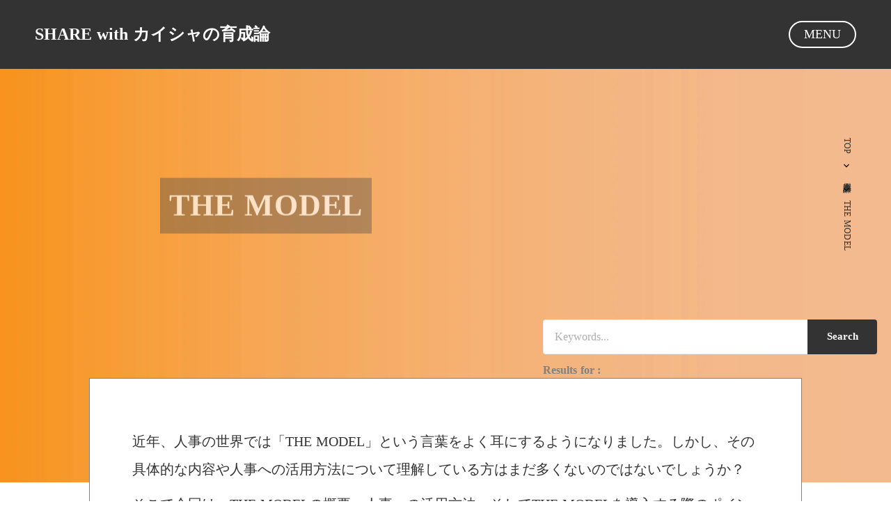

--- FILE ---
content_type: text/html;charset=utf-8
request_url: https://wonderful-growth.com/swk/hr_words/the-model
body_size: 76349
content:
<!DOCTYPE html>
<html lang="ja">
<head><meta charset="utf-8">
<meta name="viewport" content="width=device-width, initial-scale=1">
<title>THE MODEL |ビジネスで使える人事用語辞典 | SWK | 人材育成</title>
<link rel="preconnect" href="https://fonts.gstatic.com" crossorigin>
<meta name="generator" content="Studio.Design">
<meta name="robots" content="all">
<meta property="og:site_name" content="WONDERFUL GROWTH">
<meta property="og:title" content="THE MODEL |ビジネスで使える人事用語辞典 | SWK | 人材育成">
<meta property="og:image" content="https://storage.googleapis.com/production-os-assets/assets/9f53279d-5f16-4ec4-90a4-49d7ad427e6f">
<meta property="og:description" content="近年、人事の世界では「THE MODEL」という言葉をよく耳にするようになりました。しかし、その具体的な内容や人事への活用方法について理解している方はまだ多くないのではないでしょうか？そこで今回は、T... ">
<meta property="og:type" content="website">
<meta name="description" content="近年、人事の世界では「THE MODEL」という言葉をよく耳にするようになりました。しかし、その具体的な内容や人事への活用方法について理解している方はまだ多くないのではないでしょうか？そこで今回は、T... ">
<meta property="twitter:card" content="summary_large_image">
<meta property="twitter:image" content="https://storage.googleapis.com/production-os-assets/assets/9f53279d-5f16-4ec4-90a4-49d7ad427e6f">
<meta name="apple-mobile-web-app-title" content="THE MODEL |ビジネスで使える人事用語辞典 | SWK | 人材育成">
<meta name="format-detection" content="telephone=no,email=no,address=no">
<meta name="chrome" content="nointentdetection">
<meta name="google-site-verification" content="--4YptsWXWAz5CQMmlv3OoaKZXsINoW9z34Nhk34ag4">
<meta property="og:url" content="/swk/hr_words/the-model">
<link rel="icon" type="image/png" href="https://storage.googleapis.com/production-os-assets/assets/6fdc9ef9-46cb-462b-81fb-6c6e151f4d49" data-hid="2c9d455">
<link rel="apple-touch-icon" type="image/png" href="https://storage.googleapis.com/production-os-assets/assets/6fdc9ef9-46cb-462b-81fb-6c6e151f4d49" data-hid="74ef90c">
<script id="ld-json" type="application/ld+json">{
  "@context": "http://schema.org",
  "@type": "Article",
  "headline": "THE MODEL",
  "author": {
    "@type": "Person",
    "name": "STUDIO",
    "url": "https://twitter.com/studio"
  },
  "datePublished": "2024-03-31",
  "image": "",
  "articleSection": ["&nbsp;THE MODELとは？","人事への活用方法","THE MODELを導入する際のポイント","まとめ"],
  "articleBody": "近年、人事の世界では「THE MODEL」という言葉をよく耳にするようになりました。しかし、その具体的な内容や人事への活用方法について理解している方はまだ多くないのではないでしょうか？そこで今回は、THE MODELの概要、人事への活用方法、そしてTHE MODELを導入する際のポイントなどをわかりやすく解説します。&nbsp;THE MODELとは？THE MODELとは、人材マネジメントに関する7つの主要な要素と、それらを相互に関連づけるフレームワークです。もともとは、コンサルティングファームであるマッキンゼー・アンド・カンパニーによって開発されました。このフレームワークは、人材マネジメントを単なる個々の施策の集合ではなく、戦略的なシステムとして捉えることを可能にします。THE MODELの7つの要素は以下のとおりです。Attract（獲得）: 優秀な人材を引きつけるための施策Assess（評価）: 候補者の能力や資質を評価するための方法Develop（育成）: 従業員の能力やスキルを開発するためのプログラムEngage（エンゲージメント）: 従業員のモチベーションやエンゲージメントを高めるための施策Retain（定着）: 優秀な人材を組織に定着させるための施策Deploy（配置）: 従業員の能力やスキルを最大限に活かせるように配置するための方法Measure（測定）: 人材マネジメント施策の効果を測定するための指標人事への活用方法THE MODELは、人事部の様々な業務に活用することができます。具体的には、以下のような活用方法があります。人材戦略の策定: THE MODELの7つの要素を軸に、組織全体の目標達成に必要な人材像を明確化し、人材戦略を策定することができます。採用・育成・評価制度の設計: THE MODELに基づいて、採用・育成・評価制度を設計することで、より効果的な人材マネジメントを実現することができます。個々の従業員のキャリア開発: 従業員の能力やスキル、キャリア目標などを考慮した、個々の従業員に最適なキャリア開発プランを策定することができます。人事課題の解決: THE MODELのフレームワークを活用することで、組織が抱える様々な人事課題を分析し、解決策を導き出すことができます。THE MODELを導入する際のポイントTHE MODELを導入する際には、以下の点に注意する必要があります。組織の状況に合致したTHE MODELを構築する: THE MODELは万能ではありません。組織の規模、業種、文化などを考慮して、組織に合致したTHE MODELを構築する必要があります。経営層のコミットメントを得る: THE MODELは人事部だけでなく、経営層も含めた組織全体のコミットメントがなければ成功しません。従業員へのコミュニケーションを徹底する: THE MODELを導入する際には、従業員に対してその目的や内容を丁寧に説明し、理解を得ることが重要です。継続的に改善していく: THE MODELは静的なものではなく、組織の変化に合わせて継続的に改善していく必要があります。まとめTHE MODELは、人事部門だけでなく、経営層や従業員も含めた組織全体で取り組むべき人材マネジメントのフレームワークです。THE MODELを正しく理解し、活用することで、組織はより効果的に人材を活用し、競争優位性を獲得することができます。今回ご紹介した内容を参考に、ぜひTHE MODELを貴社の状況に合わせて活用してみてください。",
  "url": "/swk/hr_words/the-model",
  "publisher": {
    "@type": "Organization",
    "name": "STUDIO"
  }
}</script>
<script data-hid="21e272a">gtag('event', 'conversion_event_submit_lead_form', {
    // <event_parameters>
  });</script><link rel="modulepreload" as="script" crossorigin href="/_nuxt/entry.6bc2a31e.js"><link rel="preload" as="style" href="/_nuxt/entry.4bab7537.css"><link rel="prefetch" as="image" type="image/svg+xml" href="/_nuxt/close_circle.c7480f3c.svg"><link rel="prefetch" as="image" type="image/svg+xml" href="/_nuxt/round_check.0ebac23f.svg"><link rel="prefetch" as="script" crossorigin href="/_nuxt/LottieRenderer.7dff33f0.js"><link rel="prefetch" as="script" crossorigin href="/_nuxt/error-404.3f1be183.js"><link rel="prefetch" as="script" crossorigin href="/_nuxt/error-500.4ea9075f.js"><link rel="stylesheet" href="/_nuxt/entry.4bab7537.css"><style>.page-enter-active{transition:.6s cubic-bezier(.4,.4,0,1)}.page-leave-active{transition:.3s cubic-bezier(.4,.4,0,1)}.page-enter-from,.page-leave-to{opacity:0}</style><style>:root{--rebranding-loading-bg:#e5e5e5;--rebranding-loading-bar:#222}</style><style>.app[data-v-d12de11f]{align-items:center;flex-direction:column;height:100%;justify-content:center;width:100%}.title[data-v-d12de11f]{font-size:34px;font-weight:300;letter-spacing:2.45px;line-height:30px;margin:30px}</style><style>.DynamicAnnouncer[data-v-cc1e3fda]{height:1px;margin:-1px;overflow:hidden;padding:0;position:absolute;width:1px;clip:rect(0,0,0,0);border-width:0;white-space:nowrap}</style><style>.TitleAnnouncer[data-v-1a8a037a]{height:1px;margin:-1px;overflow:hidden;padding:0;position:absolute;width:1px;clip:rect(0,0,0,0);border-width:0;white-space:nowrap}</style><style>.publish-studio-style[data-v-74fe0335]{transition:.4s cubic-bezier(.4,.4,0,1)}</style><style>.product-font-style[data-v-ed93fc7d]{transition:.4s cubic-bezier(.4,.4,0,1)}</style><style>/*! * Font Awesome Free 6.4.2 by @fontawesome - https://fontawesome.com * License - https://fontawesome.com/license/free (Icons: CC BY 4.0, Fonts: SIL OFL 1.1, Code: MIT License) * Copyright 2023 Fonticons, Inc. */.fa-brands,.fa-solid{-moz-osx-font-smoothing:grayscale;-webkit-font-smoothing:antialiased;--fa-display:inline-flex;align-items:center;display:var(--fa-display,inline-block);font-style:normal;font-variant:normal;justify-content:center;line-height:1;text-rendering:auto}.fa-solid{font-family:Font Awesome\ 6 Free;font-weight:900}.fa-brands{font-family:Font Awesome\ 6 Brands;font-weight:400}:host,:root{--fa-style-family-classic:"Font Awesome 6 Free";--fa-font-solid:normal 900 1em/1 "Font Awesome 6 Free";--fa-style-family-brands:"Font Awesome 6 Brands";--fa-font-brands:normal 400 1em/1 "Font Awesome 6 Brands"}@font-face{font-display:block;font-family:Font Awesome\ 6 Free;font-style:normal;font-weight:900;src:url(https://storage.googleapis.com/production-os-assets/assets/fontawesome/1629704621943/6.4.2/webfonts/fa-solid-900.woff2) format("woff2"),url(https://storage.googleapis.com/production-os-assets/assets/fontawesome/1629704621943/6.4.2/webfonts/fa-solid-900.ttf) format("truetype")}@font-face{font-display:block;font-family:Font Awesome\ 6 Brands;font-style:normal;font-weight:400;src:url(https://storage.googleapis.com/production-os-assets/assets/fontawesome/1629704621943/6.4.2/webfonts/fa-brands-400.woff2) format("woff2"),url(https://storage.googleapis.com/production-os-assets/assets/fontawesome/1629704621943/6.4.2/webfonts/fa-brands-400.ttf) format("truetype")}</style><style>.spinner[data-v-36413753]{animation:loading-spin-36413753 1s linear infinite;height:16px;pointer-events:none;width:16px}.spinner[data-v-36413753]:before{border-bottom:2px solid transparent;border-right:2px solid transparent;border-color:transparent currentcolor currentcolor transparent;border-style:solid;border-width:2px;opacity:.2}.spinner[data-v-36413753]:after,.spinner[data-v-36413753]:before{border-radius:50%;box-sizing:border-box;content:"";height:100%;position:absolute;width:100%}.spinner[data-v-36413753]:after{border-left:2px solid transparent;border-top:2px solid transparent;border-color:currentcolor transparent transparent currentcolor;border-style:solid;border-width:2px;opacity:1}@keyframes loading-spin-36413753{0%{transform:rotate(0deg)}to{transform:rotate(1turn)}}</style><style>@font-face{font-family:grandam;font-style:normal;font-weight:400;src:url(https://storage.googleapis.com/studio-front/fonts/grandam.ttf) format("truetype")}@font-face{font-family:Material Icons;font-style:normal;font-weight:400;src:url(https://storage.googleapis.com/production-os-assets/assets/material-icons/1629704621943/MaterialIcons-Regular.eot);src:local("Material Icons"),local("MaterialIcons-Regular"),url(https://storage.googleapis.com/production-os-assets/assets/material-icons/1629704621943/MaterialIcons-Regular.woff2) format("woff2"),url(https://storage.googleapis.com/production-os-assets/assets/material-icons/1629704621943/MaterialIcons-Regular.woff) format("woff"),url(https://storage.googleapis.com/production-os-assets/assets/material-icons/1629704621943/MaterialIcons-Regular.ttf) format("truetype")}.StudioCanvas{display:flex;height:auto;min-height:100dvh}.StudioCanvas>.sd{min-height:100dvh;overflow:clip}a,abbr,address,article,aside,audio,b,blockquote,body,button,canvas,caption,cite,code,dd,del,details,dfn,div,dl,dt,em,fieldset,figcaption,figure,footer,form,h1,h2,h3,h4,h5,h6,header,hgroup,html,i,iframe,img,input,ins,kbd,label,legend,li,main,mark,menu,nav,object,ol,p,pre,q,samp,section,select,small,span,strong,sub,summary,sup,table,tbody,td,textarea,tfoot,th,thead,time,tr,ul,var,video{border:0;font-family:sans-serif;line-height:1;list-style:none;margin:0;padding:0;text-decoration:none;-webkit-font-smoothing:antialiased;-webkit-backface-visibility:hidden;box-sizing:border-box;color:#333;transition:.3s cubic-bezier(.4,.4,0,1);word-spacing:1px}a:focus:not(:focus-visible),button:focus:not(:focus-visible),summary:focus:not(:focus-visible){outline:none}nav ul{list-style:none}blockquote,q{quotes:none}blockquote:after,blockquote:before,q:after,q:before{content:none}a,button{background:transparent;font-size:100%;margin:0;padding:0;vertical-align:baseline}ins{text-decoration:none}ins,mark{background-color:#ff9;color:#000}mark{font-style:italic;font-weight:700}del{text-decoration:line-through}abbr[title],dfn[title]{border-bottom:1px dotted;cursor:help}table{border-collapse:collapse;border-spacing:0}hr{border:0;border-top:1px solid #ccc;display:block;height:1px;margin:1em 0;padding:0}input,select{vertical-align:middle}textarea{resize:none}.clearfix:after{clear:both;content:"";display:block}[slot=after] button{overflow-anchor:none}</style><style>.sd{flex-wrap:nowrap;max-width:100%;pointer-events:all;z-index:0;-webkit-overflow-scrolling:touch;align-content:center;align-items:center;display:flex;flex:none;flex-direction:column;position:relative}.sd::-webkit-scrollbar{display:none}.sd,.sd.richText *{transition-property:all,--g-angle,--g-color-0,--g-position-0,--g-color-1,--g-position-1,--g-color-2,--g-position-2,--g-color-3,--g-position-3,--g-color-4,--g-position-4,--g-color-5,--g-position-5,--g-color-6,--g-position-6,--g-color-7,--g-position-7,--g-color-8,--g-position-8,--g-color-9,--g-position-9,--g-color-10,--g-position-10,--g-color-11,--g-position-11}input.sd,textarea.sd{align-content:normal}.sd[tabindex]:focus{outline:none}.sd[tabindex]:focus-visible{outline:1px solid;outline-color:Highlight;outline-color:-webkit-focus-ring-color}input[type=email],input[type=tel],input[type=text],select,textarea{-webkit-appearance:none}select{cursor:pointer}.frame{display:block;overflow:hidden}.frame>iframe{height:100%;width:100%}.frame .formrun-embed>iframe:not(:first-child){display:none!important}.image{position:relative}.image:before{background-position:50%;background-size:cover;border-radius:inherit;content:"";height:100%;left:0;pointer-events:none;position:absolute;top:0;transition:inherit;width:100%;z-index:-2}.sd.file{cursor:pointer;flex-direction:row;outline:2px solid transparent;outline-offset:-1px;overflow-wrap:anywhere;word-break:break-word}.sd.file:focus-within{outline-color:Highlight;outline-color:-webkit-focus-ring-color}.file>input[type=file]{opacity:0;pointer-events:none;position:absolute}.sd.text,.sd:where(.icon){align-content:center;align-items:center;display:flex;flex-direction:row;justify-content:center;overflow:visible;overflow-wrap:anywhere;word-break:break-word}.sd:where(.icon.fa){display:inline-flex}.material-icons{align-items:center;display:inline-flex;font-family:Material Icons;font-size:24px;font-style:normal;font-weight:400;justify-content:center;letter-spacing:normal;line-height:1;text-transform:none;white-space:nowrap;word-wrap:normal;direction:ltr;text-rendering:optimizeLegibility;-webkit-font-smoothing:antialiased}.sd:where(.icon.material-symbols){align-items:center;display:flex;font-style:normal;font-variation-settings:"FILL" var(--symbol-fill,0),"wght" var(--symbol-weight,400);justify-content:center;min-height:1em;min-width:1em}.sd.material-symbols-outlined{font-family:Material Symbols Outlined}.sd.material-symbols-rounded{font-family:Material Symbols Rounded}.sd.material-symbols-sharp{font-family:Material Symbols Sharp}.sd.material-symbols-weight-100{--symbol-weight:100}.sd.material-symbols-weight-200{--symbol-weight:200}.sd.material-symbols-weight-300{--symbol-weight:300}.sd.material-symbols-weight-400{--symbol-weight:400}.sd.material-symbols-weight-500{--symbol-weight:500}.sd.material-symbols-weight-600{--symbol-weight:600}.sd.material-symbols-weight-700{--symbol-weight:700}.sd.material-symbols-fill{--symbol-fill:1}a,a.icon,a.text{-webkit-tap-highlight-color:rgba(0,0,0,.15)}.fixed{z-index:2}.sticky{z-index:1}.button{transition:.4s cubic-bezier(.4,.4,0,1)}.button,.link{cursor:pointer}.submitLoading{opacity:.5!important;pointer-events:none!important}.richText{display:block;word-break:break-word}.richText [data-thread],.richText a,.richText blockquote,.richText em,.richText h1,.richText h2,.richText h3,.richText h4,.richText li,.richText ol,.richText p,.richText p>code,.richText pre,.richText pre>code,.richText s,.richText strong,.richText table tbody,.richText table tbody tr,.richText table tbody tr>td,.richText table tbody tr>th,.richText u,.richText ul{backface-visibility:visible;color:inherit;font-family:inherit;font-size:inherit;font-style:inherit;font-weight:inherit;letter-spacing:inherit;line-height:inherit;text-align:inherit}.richText p{display:block;margin:10px 0}.richText>p{min-height:1em}.richText img,.richText video{height:auto;max-width:100%;vertical-align:bottom}.richText h1{display:block;font-size:3em;font-weight:700;margin:20px 0}.richText h2{font-size:2em}.richText h2,.richText h3{display:block;font-weight:700;margin:10px 0}.richText h3{font-size:1em}.richText h4,.richText h5{font-weight:600}.richText h4,.richText h5,.richText h6{display:block;font-size:1em;margin:10px 0}.richText h6{font-weight:500}.richText [data-type=table]{overflow-x:auto}.richText [data-type=table] p{white-space:pre-line;word-break:break-all}.richText table{border:1px solid #f2f2f2;border-collapse:collapse;border-spacing:unset;color:#1a1a1a;font-size:14px;line-height:1.4;margin:10px 0;table-layout:auto}.richText table tr th{background:hsla(0,0%,96%,.5)}.richText table tr td,.richText table tr th{border:1px solid #f2f2f2;max-width:240px;min-width:100px;padding:12px}.richText table tr td p,.richText table tr th p{margin:0}.richText blockquote{border-left:3px solid rgba(0,0,0,.15);font-style:italic;margin:10px 0;padding:10px 15px}.richText [data-type=embed_code]{margin:20px 0;position:relative}.richText [data-type=embed_code]>.height-adjuster>.wrapper{position:relative}.richText [data-type=embed_code]>.height-adjuster>.wrapper[style*=padding-top] iframe{height:100%;left:0;position:absolute;top:0;width:100%}.richText [data-type=embed_code][data-embed-sandbox=true]{display:block;overflow:hidden}.richText [data-type=embed_code][data-embed-code-type=instagram]>.height-adjuster>.wrapper[style*=padding-top]{padding-top:100%}.richText [data-type=embed_code][data-embed-code-type=instagram]>.height-adjuster>.wrapper[style*=padding-top] blockquote{height:100%;left:0;overflow:hidden;position:absolute;top:0;width:100%}.richText [data-type=embed_code][data-embed-code-type=codepen]>.height-adjuster>.wrapper{padding-top:50%}.richText [data-type=embed_code][data-embed-code-type=codepen]>.height-adjuster>.wrapper iframe{height:100%;left:0;position:absolute;top:0;width:100%}.richText [data-type=embed_code][data-embed-code-type=slideshare]>.height-adjuster>.wrapper{padding-top:56.25%}.richText [data-type=embed_code][data-embed-code-type=slideshare]>.height-adjuster>.wrapper iframe{height:100%;left:0;position:absolute;top:0;width:100%}.richText [data-type=embed_code][data-embed-code-type=speakerdeck]>.height-adjuster>.wrapper{padding-top:56.25%}.richText [data-type=embed_code][data-embed-code-type=speakerdeck]>.height-adjuster>.wrapper iframe{height:100%;left:0;position:absolute;top:0;width:100%}.richText [data-type=embed_code][data-embed-code-type=snapwidget]>.height-adjuster>.wrapper{padding-top:30%}.richText [data-type=embed_code][data-embed-code-type=snapwidget]>.height-adjuster>.wrapper iframe{height:100%;left:0;position:absolute;top:0;width:100%}.richText [data-type=embed_code][data-embed-code-type=firework]>.height-adjuster>.wrapper fw-embed-feed{-webkit-user-select:none;-moz-user-select:none;user-select:none}.richText [data-type=embed_code_empty]{display:none}.richText ul{margin:0 0 0 20px}.richText ul li{list-style:disc;margin:10px 0}.richText ul li p{margin:0}.richText ol{margin:0 0 0 20px}.richText ol li{list-style:decimal;margin:10px 0}.richText ol li p{margin:0}.richText hr{border-top:1px solid #ccc;margin:10px 0}.richText p>code{background:#eee;border:1px solid rgba(0,0,0,.1);border-radius:6px;display:inline;margin:2px;padding:0 5px}.richText pre{background:#eee;border-radius:6px;font-family:Menlo,Monaco,Courier New,monospace;margin:20px 0;padding:25px 35px;white-space:pre-wrap}.richText pre code{border:none;padding:0}.richText strong{color:inherit;display:inline;font-family:inherit;font-weight:900}.richText em{font-style:italic}.richText a,.richText u{text-decoration:underline}.richText a{color:#007cff;display:inline}.richText s{text-decoration:line-through}.richText [data-type=table_of_contents]{background-color:#f5f5f5;border-radius:2px;color:#616161;font-size:16px;list-style:none;margin:0;padding:24px 24px 8px;text-decoration:underline}.richText [data-type=table_of_contents] .toc_list{margin:0}.richText [data-type=table_of_contents] .toc_item{color:currentColor;font-size:inherit!important;font-weight:inherit;list-style:none}.richText [data-type=table_of_contents] .toc_item>a{border:none;color:currentColor;font-size:inherit!important;font-weight:inherit;text-decoration:none}.richText [data-type=table_of_contents] .toc_item>a:hover{opacity:.7}.richText [data-type=table_of_contents] .toc_item--1{margin:0 0 16px}.richText [data-type=table_of_contents] .toc_item--2{margin:0 0 16px;padding-left:2rem}.richText [data-type=table_of_contents] .toc_item--3{margin:0 0 16px;padding-left:4rem}.sd.section{align-content:center!important;align-items:center!important;flex-direction:column!important;flex-wrap:nowrap!important;height:auto!important;max-width:100%!important;padding:0!important;width:100%!important}.sd.section-inner{position:static!important}@property --g-angle{syntax:"<angle>";inherits:false;initial-value:180deg}@property --g-color-0{syntax:"<color>";inherits:false;initial-value:transparent}@property --g-position-0{syntax:"<percentage>";inherits:false;initial-value:.01%}@property --g-color-1{syntax:"<color>";inherits:false;initial-value:transparent}@property --g-position-1{syntax:"<percentage>";inherits:false;initial-value:100%}@property --g-color-2{syntax:"<color>";inherits:false;initial-value:transparent}@property --g-position-2{syntax:"<percentage>";inherits:false;initial-value:100%}@property --g-color-3{syntax:"<color>";inherits:false;initial-value:transparent}@property --g-position-3{syntax:"<percentage>";inherits:false;initial-value:100%}@property --g-color-4{syntax:"<color>";inherits:false;initial-value:transparent}@property --g-position-4{syntax:"<percentage>";inherits:false;initial-value:100%}@property --g-color-5{syntax:"<color>";inherits:false;initial-value:transparent}@property --g-position-5{syntax:"<percentage>";inherits:false;initial-value:100%}@property --g-color-6{syntax:"<color>";inherits:false;initial-value:transparent}@property --g-position-6{syntax:"<percentage>";inherits:false;initial-value:100%}@property --g-color-7{syntax:"<color>";inherits:false;initial-value:transparent}@property --g-position-7{syntax:"<percentage>";inherits:false;initial-value:100%}@property --g-color-8{syntax:"<color>";inherits:false;initial-value:transparent}@property --g-position-8{syntax:"<percentage>";inherits:false;initial-value:100%}@property --g-color-9{syntax:"<color>";inherits:false;initial-value:transparent}@property --g-position-9{syntax:"<percentage>";inherits:false;initial-value:100%}@property --g-color-10{syntax:"<color>";inherits:false;initial-value:transparent}@property --g-position-10{syntax:"<percentage>";inherits:false;initial-value:100%}@property --g-color-11{syntax:"<color>";inherits:false;initial-value:transparent}@property --g-position-11{syntax:"<percentage>";inherits:false;initial-value:100%}</style><style>.snackbar[data-v-e23c1c77]{align-items:center;background:#fff;border:1px solid #ededed;border-radius:6px;box-shadow:0 16px 48px -8px rgba(0,0,0,.08),0 10px 25px -5px rgba(0,0,0,.11);display:flex;flex-direction:row;gap:8px;justify-content:space-between;left:50%;max-width:90vw;padding:16px 20px;position:fixed;top:32px;transform:translateX(-50%);-webkit-user-select:none;-moz-user-select:none;user-select:none;width:480px;z-index:9999}.snackbar.v-enter-active[data-v-e23c1c77],.snackbar.v-leave-active[data-v-e23c1c77]{transition:.4s cubic-bezier(.4,.4,0,1)}.snackbar.v-enter-from[data-v-e23c1c77],.snackbar.v-leave-to[data-v-e23c1c77]{opacity:0;transform:translate(-50%,-10px)}.snackbar .convey[data-v-e23c1c77]{align-items:center;display:flex;flex-direction:row;gap:8px;padding:0}.snackbar .convey .icon[data-v-e23c1c77]{background-position:50%;background-repeat:no-repeat;flex-shrink:0;height:24px;width:24px}.snackbar .convey .message[data-v-e23c1c77]{font-size:14px;font-style:normal;font-weight:400;line-height:20px;white-space:pre-line}.snackbar .convey.error .icon[data-v-e23c1c77]{background-image:url(/_nuxt/close_circle.c7480f3c.svg)}.snackbar .convey.error .message[data-v-e23c1c77]{color:#f84f65}.snackbar .convey.success .icon[data-v-e23c1c77]{background-image:url(/_nuxt/round_check.0ebac23f.svg)}.snackbar .convey.success .message[data-v-e23c1c77]{color:#111}.snackbar .button[data-v-e23c1c77]{align-items:center;border-radius:40px;color:#4b9cfb;display:flex;flex-shrink:0;font-family:Inter;font-size:12px;font-style:normal;font-weight:700;justify-content:center;line-height:16px;padding:4px 8px}.snackbar .button[data-v-e23c1c77]:hover{background:#f5f5f5}</style><style>a[data-v-757b86f2]{align-items:center;border-radius:4px;bottom:20px;height:20px;justify-content:center;left:20px;perspective:300px;position:fixed;transition:0s linear;width:84px;z-index:2000}@media (hover:hover){a[data-v-757b86f2]{transition:.4s cubic-bezier(.4,.4,0,1);will-change:width,height}a[data-v-757b86f2]:hover{height:32px;width:200px}}[data-v-757b86f2] .custom-fill path{fill:var(--03ccd9fe)}.fade-enter-active[data-v-757b86f2],.fade-leave-active[data-v-757b86f2]{position:absolute;transform:translateZ(0);transition:opacity .3s cubic-bezier(.4,.4,0,1);will-change:opacity,transform}.fade-enter-from[data-v-757b86f2],.fade-leave-to[data-v-757b86f2]{opacity:0}</style><style>.design-canvas__modal{height:100%;pointer-events:none;position:fixed;transition:none;width:100%;z-index:2}.design-canvas__modal:focus{outline:none}.design-canvas__modal.v-enter-active .studio-canvas,.design-canvas__modal.v-leave-active,.design-canvas__modal.v-leave-active .studio-canvas{transition:.4s cubic-bezier(.4,.4,0,1)}.design-canvas__modal.v-enter-active .studio-canvas *,.design-canvas__modal.v-leave-active .studio-canvas *{transition:none!important}.design-canvas__modal.isNone{transition:none}.design-canvas__modal .design-canvas__modal__base{height:100%;left:0;pointer-events:auto;position:fixed;top:0;transition:.4s cubic-bezier(.4,.4,0,1);width:100%;z-index:-1}.design-canvas__modal .studio-canvas{height:100%;pointer-events:none}.design-canvas__modal .studio-canvas>*{background:none!important;pointer-events:none}</style></head>
<body ><div id="__nuxt"><div><span></span><span></span><!----></div></div><script type="application/json" id="__NUXT_DATA__" data-ssr="true">[["Reactive",1],{"data":2,"state":58,"_errors":59,"serverRendered":61,"path":62,"pinia":63},{"dynamicDataswk/hr_words/the-model":3},{"BMOcBQUE":4,"kpID1hvV":23,"title":40,"body":41,"slug":42,"_meta":43,"_filter":54,"id":57},{"Vr3Inn3P":5,"title":6,"slug":7,"_meta":8,"_filter":21,"id":22},"https://storage.googleapis.com/studio-cms-assets/projects/91aPw088ql/s-1920x1920_v-frms_webp_8c0645f3-7938-444a-bcab-83e842f91154.jpg","オレンジ#F7931E","F7931E",{"project":9,"publishedAt":11,"createdAt":12,"order":13,"publishType":14,"schema":15,"uid":19,"updatedAt":20},{"id":10},"ygqITb1IUdVpg0tX9FEx",["Date","2024-05-09T23:37:23.000Z"],["Date","2024-05-09T23:36:28.000Z"],-10,"change",{"id":16,"key":17,"postType":18},"0ghrmD1k0rsfMP3CefP0","O6_bXJhf","blank","tdUvVwRI",["Date","2024-07-16T02:49:47.000Z"],[],"WSjHpseQVoZTyG6b2RAD",{"title":24,"slug":25,"_meta":26,"_filter":38,"id":39},"T","xNtO2GsQ",{"project":27,"publishedAt":28,"createdAt":29,"order":30,"publishType":31,"schema":32,"uid":36,"updatedAt":37},{"id":10},["Date","2024-07-23T02:38:06.000Z"],["Date","2024-07-22T13:45:40.000Z"],-29,"draft",{"id":33,"key":34,"postType":35},"2RI5KEqiM20k4bs37hlU","S9b12Okk","category","0MjdYfoD",["Date","2024-07-22T13:45:40.000Z"],[],"OspyRp1PlwJdqgxV4wJ8","THE MODEL","\u003Cp data-uid=\"S9dqi_mZ\" data-time=\"1718621677282\">近年、人事の世界では「THE MODEL」という言葉をよく耳にするようになりました。しかし、その具体的な内容や人事への活用方法について理解している方はまだ多くないのではないでしょうか？\u003C/p>\u003Cp data-uid=\"WDJP07vg\" data-time=\"1718621701195\">そこで今回は、THE MODELの概要、人事への活用方法、そしてTHE MODELを導入する際のポイントなどをわかりやすく解説します。\u003C/p>\u003Ch1 data-uid=\"b2Qqch8n\" data-time=\"1718621706829\" id=\"index_b2Qqch8n\">&nbsp;THE MODELとは？\u003C/h1>\u003Cp data-uid=\"1njaDlWT\" data-time=\"1718621677283\">THE MODELとは、人材マネジメントに関する7つの主要な要素と、それらを相互に関連づけるフレームワークです。もともとは、コンサルティングファームであるマッキンゼー・アンド・カンパニーによって開発されました。\u003C/p>\u003Cp data-uid=\"jiaMjrBs\" data-time=\"1718621677283\">このフレームワークは、人材マネジメントを単なる個々の施策の集合ではなく、戦略的なシステムとして捉えることを可能にします。\u003C/p>\u003Cp data-uid=\"xgXHUPtT\" data-time=\"1718621677283\">\u003Cstrong>THE MODELの7つの要素は以下のとおりです。\u003C/strong>\u003C/p>\u003Col data-uid=\"ac49bz2O\" data-time=\"1718621677283\">\u003Cli data-uid=\"SwYu6Xr5\" data-time=\"1718621677283\">\u003Cp data-uid=\"14wjbcIe\" data-time=\"1718621677283\">\u003Cstrong>Attract（獲得）:\u003C/strong> 優秀な人材を引きつけるための施策\u003C/p>\u003C/li>\u003Cli data-uid=\"Wr19yFOB\" data-time=\"1718621677283\">\u003Cp data-uid=\"LIUAAPas\" data-time=\"1718621677283\">\u003Cstrong>Assess（評価）:\u003C/strong> 候補者の能力や資質を評価するための方法\u003C/p>\u003C/li>\u003Cli data-uid=\"oRbK9BKH\" data-time=\"1718621677283\">\u003Cp data-uid=\"vGs7C7Pf\" data-time=\"1718621677283\">\u003Cstrong>Develop（育成）:\u003C/strong> 従業員の能力やスキルを開発するためのプログラム\u003C/p>\u003C/li>\u003Cli data-uid=\"ehblZwEF\" data-time=\"1718621677283\">\u003Cp data-uid=\"_6AjDImj\" data-time=\"1718621677283\">\u003Cstrong>Engage（エンゲージメント）:\u003C/strong> 従業員のモチベーションやエンゲージメントを高めるための施策\u003C/p>\u003C/li>\u003Cli data-uid=\"5mHOf5qw\" data-time=\"1718621677283\">\u003Cp data-uid=\"bzU3QpbU\" data-time=\"1718621677283\">\u003Cstrong>Retain（定着）:\u003C/strong> 優秀な人材を組織に定着させるための施策\u003C/p>\u003C/li>\u003Cli data-uid=\"visV5wlp\" data-time=\"1718621677283\">\u003Cp data-uid=\"hYfFQqbJ\" data-time=\"1718621677283\">\u003Cstrong>Deploy（配置）:\u003C/strong> 従業員の能力やスキルを最大限に活かせるように配置するための方法\u003C/p>\u003C/li>\u003Cli data-uid=\"H0nRHyee\" data-time=\"1718621677283\">\u003Cp data-uid=\"Ws1zAaVx\" data-time=\"1718621677283\">\u003Cstrong>Measure（測定）:\u003C/strong> 人材マネジメント施策の効果を測定するための指標\u003C/p>\u003C/li>\u003C/ol>\u003Ch1 data-uid=\"XOsS1upu\" data-time=\"1718621721741\" id=\"index_XOsS1upu\">人事への活用方法\u003C/h1>\u003Cp data-uid=\"emEWdaRU\" data-time=\"1718621677283\">THE MODELは、人事部の様々な業務に活用することができます。具体的には、以下のような活用方法があります。\u003C/p>\u003Cul data-uid=\"SqBxRNq9\" data-time=\"1718621743379\">\u003Cli data-uid=\"WaQK5D6b\" data-time=\"1718621677283\">\u003Cp data-uid=\"YLLQsoJZ\" data-time=\"1718621677283\">\u003Cstrong>人材戦略の策定:\u003C/strong> THE MODELの7つの要素を軸に、組織全体の目標達成に必要な人材像を明確化し、人材戦略を策定することができます。\u003C/p>\u003C/li>\u003Cli data-uid=\"zJo8LCcK\" data-time=\"1718621743380\">\u003Cp data-uid=\"BCUF5XB9\" data-time=\"1718621743380\">\u003Cstrong>採用・育成・評価制度の設計:\u003C/strong> THE MODELに基づいて、採用・育成・評価制度を設計することで、より効果的な人材マネジメントを実現することができます。\u003C/p>\u003C/li>\u003Cli data-uid=\"xEbC7Dky\" data-time=\"1718621677283\">\u003Cp data-uid=\"GTKl7aTV\" data-time=\"1718621677283\">\u003Cstrong>個々の従業員のキャリア開発:\u003C/strong> 従業員の能力やスキル、キャリア目標などを考慮した、個々の従業員に最適なキャリア開発プランを策定することができます。\u003C/p>\u003C/li>\u003Cli data-uid=\"obt6ehsT\" data-time=\"1718621740423\">\u003Cp data-uid=\"T1FMwYvb\" data-time=\"1718621740423\">\u003Cstrong>人事課題の解決:\u003C/strong> THE MODELのフレームワークを活用することで、組織が抱える様々な人事課題を分析し、解決策を導き出すことができます。\u003C/p>\u003C/li>\u003C/ul>\u003Ch1 data-uid=\"D3UfbgQi\" data-time=\"1718621727013\" id=\"index_D3UfbgQi\">THE MODELを導入する際のポイント\u003C/h1>\u003Cp data-uid=\"4jSLclzN\" data-time=\"1718621677284\">THE MODELを導入する際には、以下の点に注意する必要があります。\u003C/p>\u003Cul data-uid=\"n1Tdwnsk\" data-time=\"1718621677284\">\u003Cli data-uid=\"BwVPTVbf\" data-time=\"1718621677284\">\u003Cp data-uid=\"cHv8MbUM\" data-time=\"1718621677284\">\u003Cstrong>組織の状況に合致したTHE MODELを構築する:\u003C/strong> THE MODELは万能ではありません。組織の規模、業種、文化などを考慮して、組織に合致したTHE MODELを構築する必要があります。\u003C/p>\u003C/li>\u003Cli data-uid=\"W6In8JpV\" data-time=\"1718621677284\">\u003Cp data-uid=\"kQQTwQE_\" data-time=\"1718621677284\">\u003Cstrong>経営層のコミットメントを得る:\u003C/strong> THE MODELは人事部だけでなく、経営層も含めた組織全体のコミットメントがなければ成功しません。\u003C/p>\u003C/li>\u003Cli data-uid=\"WPDzUkzA\" data-time=\"1718621677284\">\u003Cp data-uid=\"O0iw2wqv\" data-time=\"1718621677284\">\u003Cstrong>従業員へのコミュニケーションを徹底する:\u003C/strong> THE MODELを導入する際には、従業員に対してその目的や内容を丁寧に説明し、理解を得ることが重要です。\u003C/p>\u003C/li>\u003Cli data-uid=\"sgaEhc4y\" data-time=\"1718621677284\">\u003Cp data-uid=\"2DXfSjMM\" data-time=\"1718621677284\">\u003Cstrong>継続的に改善していく:\u003C/strong> THE MODELは静的なものではなく、組織の変化に合わせて継続的に改善していく必要があります。\u003C/p>\u003C/li>\u003C/ul>\u003Ch1 data-uid=\"XBw5CxF7\" data-time=\"1718621731543\" id=\"index_XBw5CxF7\">まとめ\u003C/h1>\u003Cp data-uid=\"jaiAEHE9\" data-time=\"1718621735012\">THE MODELは、人事部門だけでなく、経営層や従業員も含めた組織全体で取り組むべき人材マネジメントのフレームワークです。\u003C/p>\u003Cp data-uid=\"t3rH5AFI\" data-time=\"1718621677284\">THE MODELを正しく理解し、活用することで、組織はより効果的に人材を活用し、競争優位性を獲得することができます。\u003C/p>\u003Cp data-uid=\"7WHr9Fkf\" data-time=\"1718621677284\">今回ご紹介した内容を参考に、ぜひTHE MODELを貴社の状況に合わせて活用してみてください。\u003C/p>","the-model",{"project":44,"publishedAt":45,"createdAt":46,"order":47,"publishType":14,"schema":48,"uid":52,"updatedAt":53},{"id":10},["Date","2024-03-31T01:00:00.000Z"],["Date","2024-06-17T10:54:39.000Z"],-1,{"id":49,"key":50,"postType":51},"chRQR6RFHtjlI3dvo47y","pswN4006","post","oxdlwySF",["Date","2024-07-22T13:56:01.000Z"],[55,56],"BMOcBQUE:tdUvVwRI","kpID1hvV:0MjdYfoD","AO9EDmWkQXt29FSKFDxk",{},{"dynamicDataswk/hr_words/the-model":60},null,true,"/swk/hr_words/the-model",{"cmsContentStore":64,"indexStore":67,"projectStore":70,"productStore":96,"pageHeadStore":693},{"listContentsMap":65,"contentMap":66},["Map"],["Map"],{"routeType":68,"host":69},"publish","wonderful-growth.com",{"project":71},{"id":72,"name":73,"type":74,"customDomain":75,"iconImage":75,"coverImage":76,"displayBadge":77,"integrations":78,"snapshot_path":94,"snapshot_id":95,"recaptchaSiteKey":-1},"91aPw088ql","WONDERFUL GROWTH","web","","https://storage.googleapis.com/production-os-assets/assets/e4947df7-10fb-45c7-b89b-7996073f6da7",false,[79,82,85,88,91],{"integration_name":80,"code":81},"custom-code","true",{"integration_name":83,"code":84},"google-analytics","G-HSS54KKV56",{"integration_name":86,"code":87},"google-tag-manager","GTM-TVKS9CD",{"integration_name":89,"code":90},"search-console","--4YptsWXWAz5CQMmlv3OoaKZXsINoW9z34Nhk34ag4",{"integration_name":92,"code":93},"typesquare","unused","https://storage.googleapis.com/studio-publish/projects/91aPw088ql/xqgEkrZVW1/","xqgEkrZVW1",{"product":97,"isLoaded":61,"selectedModalIds":690,"redirectPage":60,"isInitializedRSS":77,"pageViewMap":691,"symbolViewMap":692},{"breakPoints":98,"colors":111,"fonts":112,"head":201,"info":217,"pages":224,"resources":589,"symbols":597,"style":603,"styleVars":605,"enablePassword":77,"classes":675,"publishedUid":689},[99,102,105,108],{"maxWidth":100,"name":101},540,"mobile",{"maxWidth":103,"name":104},840,"tablet",{"maxWidth":106,"name":107},320,"mini",{"maxWidth":109,"name":110},1140,"small",[],[113,134,138,147,152,154,159,163,167,174,176,181,185,189,193,197],{"family":114,"subsets":115,"variants":123,"vendor":133},"Roboto Slab",[116,117,118,119,120,121,122],"cyrillic","cyrillic-ext","greek","greek-ext","latin","latin-ext","vietnamese",[124,125,126,127,128,129,130,131,132],"100","200","300","regular","500","600","700","800","900","google",{"family":135,"subsets":136,"variants":137,"vendor":133},"Oswald",[116,117,120,121,122],[125,126,127,128,129,130],{"family":139,"subsets":140,"variants":141,"vendor":133},"Lato",[120,121],[124,142,126,143,127,144,130,145,132,146],"100italic","300italic","italic","700italic","900italic",{"family":148,"subsets":149,"variants":150,"vendor":133},"Roboto",[116,117,118,119,120,121,122],[124,142,126,143,127,144,128,151,130,145,132,146],"500italic",{"family":153,"vendor":92},"見出ゴMB1",{"family":155,"subsets":156,"variants":158,"vendor":133},"Noto Sans JP",[157,120],"japanese",[124,126,127,128,130,132],{"family":160,"subsets":161,"variants":162,"vendor":133},"Shippori Antique B1",[157,120,121],[127],{"family":164,"subsets":165,"variants":166,"vendor":133},"Shippori Mincho B1",[157,120,121],[127,128,129,130,131],{"family":168,"subsets":169,"variants":170,"vendor":133},"Karla",[120,121],[125,126,127,128,129,130,131,171,143,144,151,172,145,173],"200italic","600italic","800italic",{"family":175,"vendor":92},"中ゴシックBBB JIS2004",{"family":177,"subsets":178,"variants":180,"vendor":133},"M PLUS Rounded 1c",[116,117,118,119,179,157,120,121,122],"hebrew",[124,126,127,128,130,131,132],{"family":182,"subsets":183,"variants":184,"vendor":133},"Dela Gothic One",[116,118,157,120,121,122],[127],{"family":186,"subsets":187,"variants":188,"vendor":133},"Darumadrop One",[157,120,121],[127],{"family":190,"subsets":191,"variants":192,"vendor":133},"Reggae One",[116,157,120,121],[127],{"family":194,"subsets":195,"variants":196,"vendor":133},"Potta One",[157,120,121,122],[127],{"family":198,"subsets":199,"variants":200,"vendor":133},"Train One",[116,157,120,121],[127],{"customCode":202,"favicon":212,"lang":213,"meta":214,"title":73},{"headEnd":203},[204],{"memo":205,"src":206,"tags":207,"uuid":211},"Googletracking","\u003C!-- Google tag (gtag.js) event -->\n\u003Cscript>\n  gtag('event', 'conversion_event_submit_lead_form', {\n    // \u003Cevent_parameters>\n  });\n\u003C/script>\n",[208],{"children":209,"tagName":210},"gtag('event', 'conversion_event_submit_lead_form', {\n    // \u003Cevent_parameters>\n  });","script","2d226f02-4d98-40be-a2de-f97b3c5d510a","https://storage.googleapis.com/production-os-assets/assets/550fd094-e4f3-4d96-ada0-ddc5282c1af1","ja",{"description":215,"og:image":216},"企業の組織成長の秘訣は\"人\"にある！様々な企業での従業員育成制度やその成果を赤裸々にインタビューでお応えしていただいています。他では見れない貴重な組織育成メディアです。","https://storage.googleapis.com/production-os-assets/assets/b6a2253b-079b-4672-8c58-4285c4d8c1dc",{"baseWidth":218,"created_at":219,"screen":220,"type":74,"updated_at":222,"version":223},1280,1518591100346,{"baseWidth":218,"height":221,"isAutoHeight":77,"width":218,"workingState":77},600,1518792996878,"4.1.9",[225,238,252,260,268,275,282,289,296,303,310,317,324,337,348,359,371,379,391,398,404,417,428,438,448,459,472,481,491,507,517,525,534,539,543,556,568,579],{"head":226,"id":232,"type":233,"uuid":234,"symbolIds":235},{"favicon":227,"lang":213,"ldJson":228,"meta":229,"title":73},"https://storage.googleapis.com/production-os-assets/assets/33c324fd-5f8c-49db-bd09-afd4f15e4038","{\n  \"@context\": \"http://schema.org\",\n  \"@type\": \"Article\",\n  \"headline\": \"WONDERFUL GROWTH\",\n  \"author\": {\n    \"@type\": \"Person\",\n    \"name\": \"STUDIO\",\n    \"url\": \"https://twitter.com/studio\"\n  },\n  \"datePublished\": \"2024-01-29\",\n  \"image\": \"https://storage.googleapis.com/production-os-assets/assets/ef175b7c-995d-4126-82ec-272961c3a7ad\",\n  \"articleSection\": [\"headline-1\", \"headline-2\"],\n  \"articleBody\": \"脳科学×心理学×行動経済学×学習学×哲学を用いて企業と人の成長を加速させるエデュケーションカンパニー。人材開発/人材育成/外部研修などを提供しています。\",\n  \"url\": \"{{$url}}\",\n  \"publisher\": {\n    \"@type\": \"Organization\",\n    \"name\": \"STUDIO\"\n  }\n}",{"description":230,"og:image":231},"WONDERFUL GROWTHは人材育成を支援するメディア・サービスです。","https://storage.googleapis.com/production-os-assets/assets/ef175b7c-995d-4126-82ec-272961c3a7ad","/","page","ff5beddb-e605-4ae6-bda0-92a4bc98dd56",[236,237],"6f428052-c197-4a22-a1fb-19702ef7b04a","9d8f33ec-fff0-4d2a-adc1-5f1565c4ae70",{"head":239,"id":246,"type":233,"uuid":247,"symbolIds":248},{"favicon":240,"lang":213,"ldJson":241,"meta":242,"title":245},"https://storage.googleapis.com/production-os-assets/assets/36f819b7-d73a-4b8f-b634-336c0d6516bb","{\n  \"@context\": \"http://schema.org\",\n  \"@type\": \"Article\",\n  \"headline\": \"Share With カイシャの育成論 | SWK | 人材育成\",\n  \"author\": {\n    \"@type\": \"Person\",\n    \"name\": \"STUDIO\",\n    \"url\": \"https://twitter.com/studio\"\n  },\n  \"datePublished\": \"2024-02-02\",\n  \"image\": \"https://storage.googleapis.com/production-os-assets/assets/4f2b5b7a-e720-41fb-b6e8-2be13901ae86\",\n  \"articleSection\": [\"headline-1\", \"headline-2\"],\n  \"articleBody\": \"『SHARE with カイシャの育成論』は、各企業様がどの様に、社員の育成と企業の未来を考えているのか。経営者のみなさんの内にある「人」に対しての熱い考え方を覗けてしまうメディアです。ここでは様々な業界の企業様が取り組む、人材育成にまつわるインタビューを掲載しています。# SWK\",\n  \"url\": \"{{$url}}\",\n  \"publisher\": {\n    \"@type\": \"Organization\",\n    \"name\": \"STUDIO\"\n  }\n}",{"description":243,"og:image":244},"『SHARE with カイシャの育成論』は、各企業様がどの様に、社員の育成と企業の未来を考えているのか。経営者のみなさんの内にある「人」に対しての熱い考え方を覗けてしまうメディアです。ここでは様々な業界の企業様が取り組む、人材育成にまつわるインタビューを掲載しています。# SWK","https://storage.googleapis.com/production-os-assets/assets/4f2b5b7a-e720-41fb-b6e8-2be13901ae86","Share With カイシャの育成論 | SWK | 人材育成","swk","bfe0613d-35ec-4f4c-b7e0-64896904382e",[249,250,251],"6e9a9ebf-305d-4bbd-96b3-1b2e27f8b335","5121058d-1060-4a7d-8da6-41860429dce9","1e397e72-956f-49a2-a91b-3d9dbca372f9",{"head":253,"id":257,"type":233,"uuid":258,"symbolIds":259},{"meta":254,"title":256},{"description":255},"人事が知りたい用語を集めた人事辞典ー様々な業界の人事のみなさに活用してもらえる専門用語をまとめています。","索引| ビジネスで使える人事用語辞典 | SWK | 人材育成","swk/hr_words/index","82d0ffd5-2b5b-44f0-9b63-635ca8db8111",[249,250,251],{"head":261,"id":265,"type":233,"uuid":266,"symbolIds":267},{"meta":262,"title":264},{"description":263},"過去に人材育成についてインタビューをさせていただいた企業様の検索結果一覧です。","サービス業| Share With カイシャの育成論 | SWK | 人材育成","swk/index/services","ee5d586d-c514-4ce9-b2df-8f6aacd52cee",[250,249,251],{"head":269,"id":272,"type":233,"uuid":273,"symbolIds":274},{"meta":270,"title":271},{"description":263},"製造・メーカー・機械業| Share With カイシャの育成論 | SWK | 人材育成","swk/index/manufacturing_manufacturing_machinery","90c561c4-cdb7-45f0-9194-9b7f478ad3d7",[250,249,251],{"head":276,"id":279,"type":233,"uuid":280,"symbolIds":281},{"meta":277,"title":278},{"description":263},"美容・医療業| Share With カイシャの育成論 | SWK | 人材育成","swk/index/beauty_medical","ac35c4d3-e41c-40e5-bcf1-da73e1f51d40",[250,249,251],{"head":283,"id":286,"type":233,"uuid":287,"symbolIds":288},{"meta":284,"title":285},{"description":263},"教育・人材業| Share With カイシャの育成論 | SWK | 人材育成","swk/index/education_humanresources","f32ba7d9-382d-4d6e-bef5-a5818b59e019",[250,249,251],{"head":290,"id":293,"type":233,"uuid":294,"symbolIds":295},{"meta":291,"title":292},{"description":263},"IT・メディア・広告業| Share With カイシャの育成論 | SWK | 人材育成","swk/index/it_media_advertising","5bfca572-589f-41c9-8a1c-68e26f1d2bf8",[250,249,251],{"head":297,"id":300,"type":233,"uuid":301,"symbolIds":302},{"meta":298,"title":299},{"description":263},"コンサルティング業| Share With カイシャの育成論 | SWK | 人材育成","swk/index/consulting","dacb7847-bf7c-4a11-98a9-afbde047ef62",[250,249,251],{"head":304,"id":307,"type":233,"uuid":308,"symbolIds":309},{"meta":305,"title":306},{"description":263},"建設・不動産業| Share With カイシャの育成論 | SWK | 人材育成","swk/index/construction_realestate","016ce4e5-2edd-412b-a4e5-e5e2e5506d6f",[250,249,251],{"head":311,"id":314,"type":233,"uuid":315,"symbolIds":316},{"meta":312,"title":313},{"description":263},"小売・卸業| Share With カイシャの育成論 | SWK | 人材育成","swk/index/retail_wholesale","df0487b3-2931-4ffc-ad35-5f77d861c9ec",[250,249,251],{"head":318,"id":321,"type":233,"uuid":322,"symbolIds":323},{"meta":319,"title":320},{"description":263},"金融・保険業| Share With カイシャの育成論 | SWK | 人材育成","swk/index/finance_insurance","fbe5bae4-4f4c-4b48-b48e-f2c20c776381",[250,249,251],{"head":325,"id":331,"query":332,"type":233,"uuid":335,"symbolIds":336},{"favicon":326,"lang":213,"ldJson":327,"meta":328,"title":330},"https://storage.googleapis.com/production-os-assets/assets/a0955587-5d6c-4210-8b5c-8d3645470ab8","{\n  \"@context\": \"http://schema.org\",\n  \"@type\": \"Article\",\n  \"headline\": \"検索結果| Share With カイシャの育成論\",\n  \"author\": {\n    \"@type\": \"Person\",\n    \"name\": \"STUDIO\",\n    \"url\": \"https://twitter.com/studio\"\n  },\n  \"datePublished\": \"2024-01-29\",\n  \"image\": \"https://storage.googleapis.com/production-os-assets/assets/e8251dee-209e-475f-a781-219ddd3a8f26\",\n  \"articleSection\": [\"headline-1\", \"headline-2\"],\n  \"articleBody\": \"過去に人材育成についてインタビューをさせていただいた企業様の検索結果一覧です。\",\n  \"url\": \"{{$url}}\",\n  \"publisher\": {\n    \"@type\": \"Organization\",\n    \"name\": \"STUDIO\"\n  }\n}",{"description":263,"og:image":329},"https://storage.googleapis.com/production-os-assets/assets/e8251dee-209e-475f-a781-219ddd3a8f26","検索結果| Share With カイシャの育成論 | SWK | 人材育成","swk/index/search",[333],{"key":334},"q","cd90375a-89c9-4036-9a11-48c49bbb24d6",[250,251,249],{"head":338,"id":345,"type":233,"uuid":346,"symbolIds":347},{"favicon":339,"ldJson":340,"meta":341,"title":344},"https://storage.googleapis.com/production-os-assets/assets/487d3e2e-e341-46f0-a135-ff429ff3118b","{\n  \"@context\": \"http://schema.org\",\n  \"@type\": \"Article\",\n  \"headline\": \"SHAREwithカイシャの育成論/WONDERFUL GROWTH \",\n  \"author\": {\n    \"@type\": \"Person\",\n    \"name\": \"STUDIO\",\n    \"url\": \"https://twitter.com/studio\"\n  },\n  \"datePublished\": \"2023-05-24\",\n  \"image\": \"https://storage.googleapis.com/production-os-assets/assets/fa82e03f-1bc1-4193-956b-19c719050d75\",\n  \"articleSection\": [\"headline-1\", \"headline-2\"],\n  \"articleBody\": \"企業の価値と人をつなぐWEBメディア「SHARE with カイシャの育成論」。人材開発/人材育成/外部研修などを提供しています。\",\n  \"url\": \"{{$url}}\",\n  \"publisher\": {\n    \"@type\": \"Organization\",\n    \"name\": \"STUDIO\"\n  }\n}",{"description":342,"og:image":343},"企業の価値と人をつなぐWEBメディア「SHARE with カイシャの育成論」","https://storage.googleapis.com/production-os-assets/assets/e0c4dee3-5568-4236-b4a3-896c4eafded8","SHAREwithカイシャの育成論│WONDERFUL GROWTH","swk_info","1b8ac029-5e5d-4b14-b7da-36155c0d93a3",[237,236],{"head":349,"id":356,"type":233,"uuid":357,"symbolIds":358},{"favicon":350,"lang":213,"ldJson":351,"meta":352,"title":355},"https://storage.googleapis.com/production-os-assets/assets/ae628317-f66d-4844-a4a0-c26bd613c4b0","{\n  \"@context\": \"http://schema.org\",\n  \"@type\": \"Article\",\n  \"headline\": \"記事の一覧 |Share With カイシャの育成論 | SWK \",\n  \"author\": {\n    \"@type\": \"Person\",\n    \"name\": \"STUDIO\",\n    \"url\": \"https://twitter.com/studio\"\n  },\n  \"datePublished\": \"2024-01-29\",\n  \"image\": \"https://storage.googleapis.com/production-os-assets/assets/4ab46088-da8d-4d12-8185-bcac9c93ec0a\",\n  \"articleSection\": [\"headline-1\", \"headline-2\"],\n  \"articleBody\": \"過去にShare With カイシャの育成論で人材育成についてインタビューをさせていただいた企業様の一覧です。\",\n  \"url\": \"{{$url}}\",\n  \"publisher\": {\n    \"@type\": \"Organization\",\n    \"name\": \"STUDIO\"\n  }\n}",{"description":353,"og:image":354},"過去にShare With カイシャの育成論で人材育成についてインタビューをさせていただいた企業様の一覧です。","https://storage.googleapis.com/production-os-assets/assets/4ab46088-da8d-4d12-8185-bcac9c93ec0a","記事の一覧 |Share With カイシャの育成論 | SWK | 人材育成","swk/index","736cda51-1af7-4ce6-a04b-43a15f8e3451",[249,250,251],{"head":360,"id":366,"query":367,"type":233,"uuid":369,"symbolIds":370},{"favicon":361,"lang":213,"ldJson":362,"meta":363,"title":365},"https://storage.googleapis.com/production-os-assets/assets/2f94d0ad-e20a-4448-9ffd-102d0db48f48","{\n  \"@context\": \"http://schema.org\",\n  \"@type\": \"Article\",\n  \"headline\": \"検索結果 | 人事用語辞典 | SWK | 人材育成\",\n  \"author\": {\n    \"@type\": \"Person\",\n    \"name\": \"STUDIO\",\n    \"url\": \"https://twitter.com/studio\"\n  },\n  \"datePublished\": \"2024-01-30\",\n  \"image\": \"https://storage.googleapis.com/production-os-assets/assets/28d8143b-5b18-4496-8323-bb7823641ecb\",\n  \"articleSection\": [\"headline-1\", \"headline-2\"],\n  \"articleBody\": \"人事が知りたい用語を集めた人事辞典ー様々な業界の人事のみなさに活用してもらえる専門用語をまとめています。\",\n  \"url\": \"{{$url}}\",\n  \"publisher\": {\n    \"@type\": \"Organization\",\n    \"name\": \"STUDIO\"\n  }\n}",{"description":255,"og:image":364},"https://storage.googleapis.com/production-os-assets/assets/28d8143b-5b18-4496-8323-bb7823641ecb","検索結果 | ビジネスで使える人事用語辞典 | SWK | 人材育成","swk/hr_words",[368],{"key":334},"56c6b7fc-b929-43c1-8f0e-a0701e198939",[250,251,249],{"head":372,"id":376,"type":233,"uuid":377,"symbolIds":378},{"meta":373,"title":375},{"description":374},"SHARE with カイシャの育成論の最新記事をご連絡します！","購読| Share With カイシャの育成論 | SWK | 人材育成","swk/subscribe","18a42dfd-1b49-4039-913f-11e5a9c62eee",[249,251],{"head":380,"id":388,"type":233,"uuid":389,"symbolIds":390},{"favicon":381,"lang":213,"ldJson":382,"meta":383,"title":387},"https://storage.googleapis.com/production-os-assets/assets/8a932c9a-c95a-4cab-badc-c742ee524ec8","{\n  \"@context\": \"http://schema.org\",\n  \"@type\": \"Article\",\n  \"headline\": \"エラーページ│WONDERFUL GROWTH│人材育成／組織開発\",\n  \"author\": {\n    \"@type\": \"Person\",\n    \"name\": \"STUDIO\",\n    \"url\": \"https://twitter.com/studio\"\n  },\n  \"datePublished\": \"2024-01-29\",\n  \"image\": \"https://storage.googleapis.com/production-os-assets/assets/f117d8d8-1ac3-440b-918f-91442888bea3\",\n  \"articleSection\": [\"headline-1\", \"headline-2\"],\n  \"articleBody\": \"脳科学×心理学×行動経済学×学習学×哲学を用いて企業と人の成長を加速させるエデュケーションカンパニー。人材開発/人材育成/外部研修などを提供しています。\",\n  \"url\": \"{{$url}}\",\n  \"publisher\": {\n    \"@type\": \"Organization\",\n    \"name\": \"STUDIO\"\n  }\n}",{"description":384,"og:image":385,"robots":386},"人材育成を支援するメディア・サービスです","https://storage.googleapis.com/production-os-assets/assets/f117d8d8-1ac3-440b-918f-91442888bea3","noindex","エラーページ│WONDERFUL GROWTH","404","23ebe39c-3853-498a-a5d8-8cec05954272",[237,236],{"head":392,"id":395,"type":233,"uuid":396,"symbolIds":397},{"favicon":381,"lang":213,"ldJson":382,"meta":393,"title":394},{"description":384,"og:image":385,"robots":386},"DL│偏差値情報│WONDERFUL GROWTH","dl/enquete/hensachi","4bb4c39f-57c6-4ef6-a87a-d1b2c5b0f8cc",[237,236],{"head":399,"id":401,"type":233,"uuid":402,"symbolIds":403},{"favicon":381,"lang":213,"ldJson":382,"meta":400,"title":394},{"description":384,"og:image":385,"robots":386},"dl/2qdvfgs-gmsmdvvgah/hensachi","c8f57512-1b22-4c22-8ad6-bd5740e971a2",[237,236],{"head":405,"id":412,"position":413,"type":233,"uuid":415,"symbolIds":416},{"favicon":406,"lang":213,"ldJson":407,"meta":408,"title":411},"https://storage.googleapis.com/production-os-assets/assets/b54d0a53-2c1c-461c-a262-aa9ce4a29755","{\n  \"@context\": \"http://schema.org\",\n  \"@type\": \"Article\",\n  \"headline\": \"ニュース│WONDERFUL GROWTH│人材育成／組織開発\",\n  \"author\": {\n    \"@type\": \"Person\",\n    \"name\": \"STUDIO\",\n    \"url\": \"https://twitter.com/studio\"\n  },\n  \"datePublished\": \"2024-01-29\",\n  \"image\": \"https://storage.googleapis.com/production-os-assets/assets/502edcae-8129-417f-bedf-fffaae9b9b43\",\n  \"articleSection\": [\"headline-1\", \"headline-2\"],\n  \"articleBody\": \"脳科学×心理学×行動経済学×学習学×哲学を用いて企業と人の成長を加速させるエデュケーションカンパニー。人材開発/人材育成/外部研修などを提供しています。\",\n  \"url\": \"{{$url}}\",\n  \"publisher\": {\n    \"@type\": \"Organization\",\n    \"name\": \"STUDIO\"\n  }\n}",{"description":409,"og:image":410},"脳科学×心理学×行動経済学×学習学×哲学を用いて企業と人の成長を加速させるエデュケーションカンパニー。人材開発/人材育成/外部研修などを提供しています。","https://storage.googleapis.com/production-os-assets/assets/502edcae-8129-417f-bedf-fffaae9b9b43","ニュース│WONDERFUL GROWTH│人材育成／組織開発","news",{"x":414,"y":414},0,"a631b6b4-0853-4303-a560-cebdc4442ff8",[237,236],{"head":418,"id":425,"type":233,"uuid":426,"symbolIds":427},{"favicon":419,"lang":213,"ldJson":420,"meta":421,"title":424},"https://storage.googleapis.com/production-os-assets/assets/be758205-d3de-42c3-8219-34c55f2f7ed3","{\n  \"@context\": \"http://schema.org\",\n  \"@type\": \"Article\",\n  \"headline\": \"サービス│WONDERFUL GROWTH│人材育成／組織開発\",\n  \"author\": {\n    \"@type\": \"Person\",\n    \"name\": \"STUDIO\",\n    \"url\": \"https://twitter.com/studio\"\n  },\n  \"datePublished\": \"2024-01-29\",\n  \"image\": \"https://storage.googleapis.com/production-os-assets/assets/4184523b-02d8-4d04-ba00-ff42d250839a\",\n  \"articleSection\": [\"headline-1\", \"headline-2\"],\n  \"articleBody\": \"新入社員研修・オンボーディング企画・チャレンジ創出研修・離職防止研修・マネージメント組織育成研修などを提供しております。人材開発・人材育成を支援します。\",\n  \"url\": \"{{$url}}\",\n  \"publisher\": {\n    \"@type\": \"Organization\",\n    \"name\": \"STUDIO\"\n  }\n}",{"description":422,"og:image":423},"coming soon","https://storage.googleapis.com/production-os-assets/assets/4184523b-02d8-4d04-ba00-ff42d250839a","サービス│WONDERFUL GROWTH","solution","c5ba0164-bfeb-4abd-b345-b5304be3ac2b",[237,236],{"head":429,"id":435,"type":233,"uuid":436,"symbolIds":437},{"favicon":430,"lang":213,"meta":431,"title":434},"https://storage.googleapis.com/production-os-assets/assets/a182834b-a0d7-49b3-a758-33fec64e7c8e",{"description":432,"og:image":433},"企業の研修導入の課題を特定するための診断ツールです。自社の育成課題の解決の参考にご利用ください。","https://storage.googleapis.com/production-os-assets/assets/b6d3102f-c98b-4082-a0e5-712fc5c3cf6f","研修無料診断ツール│WONDERFUL GROWTH│人材育成／組織開発","solution/tool","b8b291d0-8057-48da-9bec-71ecf8535e2a",[236,237],{"head":439,"id":444,"position":445,"type":233,"uuid":446,"symbolIds":447},{"favicon":406,"lang":213,"ldJson":440,"meta":441,"title":443},"{\n  \"@context\": \"http://schema.org\",\n  \"@type\": \"Article\",\n  \"headline\": \"イベント情報│WONDERFUL GROWTH│人材育成／組織開発\",\n  \"author\": {\n    \"@type\": \"Person\",\n    \"name\": \"STUDIO\",\n    \"url\": \"https://twitter.com/studio\"\n  },\n  \"datePublished\": \"2024-01-29\",\n  \"image\": \"https://storage.googleapis.com/production-os-assets/assets/502edcae-8129-417f-bedf-fffaae9b9b43\",\n  \"articleSection\": [\"headline-1\", \"headline-2\"],\n  \"articleBody\": \"WONDERFULGROWTHで行われる研修のイベントについてのお知らせです。\",\n  \"url\": \"{{$url}}\",\n  \"publisher\": {\n    \"@type\": \"Organization\",\n    \"name\": \"STUDIO\"\n  }\n}",{"description":442,"og:image":410},"WONDERFULGROWTHで行われるイベントについてのお知らせです。","イベント情報│WONDERFUL GROWTH","event",{"x":414,"y":414},"b32596fa-375b-47e6-b4b9-98d8bd725d10",[237,236],{"head":449,"id":456,"type":233,"uuid":457,"symbolIds":458},{"favicon":450,"lang":213,"ldJson":451,"meta":452,"title":455},"https://storage.googleapis.com/production-os-assets/assets/5ba19712-fc70-4124-8df0-7bd88b4dcd37","{\n  \"@context\": \"http://schema.org\",\n  \"@type\": \"Article\",\n  \"headline\": \"24年春│ミドルマネージャー研修│WONDERFUL GROWTH│人材育成／組織開発\",\n  \"author\": {\n    \"@type\": \"Person\",\n    \"name\": \"STUDIO\",\n    \"url\": \"https://twitter.com/studio\"\n  },\n  \"datePublished\": \"2024-01-29\",\n  \"image\": \"https://storage.googleapis.com/production-os-assets/assets/87c69c1d-ba3f-405e-93b7-082954c4873b\",\n  \"articleSection\": [\"headline-1\", \"headline-2\"],\n  \"articleBody\": \"【マネージャーが育つ2日間】参加者の課題に徹底的に向き合い、業務に必要な育成をおこないます。\",\n  \"url\": \"{{$url}}\",\n  \"publisher\": {\n    \"@type\": \"Organization\",\n    \"name\": \"STUDIO\"\n  }\n}",{"description":453,"og:image":454,"robots":386},"【マネージャーが育つ2日間】参加者の課題に徹底的に向き合い、業務に必要な育成をおこないます。","https://storage.googleapis.com/production-os-assets/assets/87c69c1d-ba3f-405e-93b7-082954c4873b","24年春│ミドルマネージャー研修│WONDERFUL GROWTH│人材育成／組織開発","event/middle_mg/24sp","b790bec9-efa9-4348-8b75-316331b38869",[237],{"head":460,"id":467,"query":468,"type":233,"uuid":470,"symbolIds":471},{"favicon":461,"lang":213,"ldJson":462,"meta":463,"title":466},"https://storage.googleapis.com/production-os-assets/assets/5a1586c5-bae0-4b83-864c-d7c062f75ab9","{\n  \"@context\": \"http://schema.org\",\n  \"@type\": \"Article\",\n  \"headline\": \"お役立ち記事│WONDERFUL GROWTH│人材育成／組織開発\",\n  \"author\": {\n    \"@type\": \"Person\",\n    \"name\": \"STUDIO\",\n    \"url\": \"https://twitter.com/studio\"\n  },\n  \"datePublished\": \"2024-01-29\",\n  \"image\": \"https://storage.googleapis.com/production-os-assets/assets/b44bb425-5cfc-4d77-b42a-80a24e2f7ca2\",\n  \"articleSection\": [\"headline-1\", \"headline-2\"],\n  \"articleBody\": \"人事・経営者の方のための「人材育成」にまつわるお役立ち記事を発信中！人材開発/人材育成/外部研修などを提供しています。\",\n  \"url\": \"{{$url}}\",\n  \"publisher\": {\n    \"@type\": \"Organization\",\n    \"name\": \"STUDIO\"\n  }\n}",{"description":464,"og:image":465},"人事・経営者の方のための「人材育成」にまつわるお役立ち記事を発信中！","https://storage.googleapis.com/production-os-assets/assets/b44bb425-5cfc-4d77-b42a-80a24e2f7ca2","お役立ち記事│WONDERFUL GROWTH","article",[469],{"key":334},"cc832a12-f992-4984-8909-e15b9773b1fa",[249,250,237,251],{"head":473,"id":477,"position":478,"type":233,"uuid":479,"symbolIds":480},{"favicon":406,"lang":213,"ldJson":474,"meta":475,"title":476},"{\n  \"@context\": \"http://schema.org\",\n  \"@type\": \"Article\",\n  \"headline\": \"会社概要│WONDERFUL GROWTH│人材育成／組織開発\",\n  \"author\": {\n    \"@type\": \"Person\",\n    \"name\": \"STUDIO\",\n    \"url\": \"https://twitter.com/studio\"\n  },\n  \"datePublished\": \"2024-01-29\",\n  \"image\": \"https://storage.googleapis.com/production-os-assets/assets/502edcae-8129-417f-bedf-fffaae9b9b43\",\n  \"articleSection\": [\"headline-1\", \"headline-2\"],\n  \"articleBody\": \"脳科学×心理学×行動経済学×学習学×哲学を用いて企業と人の成長を加速させるエデュケーションカンパニー。人材開発/人材育成/外部研修などを提供しています。\",\n  \"url\": \"{{$url}}\",\n  \"publisher\": {\n    \"@type\": \"Organization\",\n    \"name\": \"STUDIO\"\n  }\n}",{"description":384,"og:image":410},"会社概要│WONDERFUL GROWTH","company",{"x":414,"y":414},"1adfaeb9-763a-49d7-8d65-b4d6244a15ca",[237],{"head":482,"id":488,"type":233,"uuid":489,"symbolIds":490},{"favicon":483,"ldJson":484,"meta":485,"title":487},"https://storage.googleapis.com/production-os-assets/assets/4a39053a-55b8-43cd-b369-db5ad41f77af","{\n  \"@context\": \"http://schema.org\",\n  \"@type\": \"Article\",\n  \"headline\": \"お問い合わせ│WONDERFUL GROWTH│人材育成／組織開発\",\n  \"author\": {\n    \"@type\": \"Person\",\n    \"name\": \"STUDIO\",\n    \"url\": \"https://twitter.com/studio\"\n  },\n  \"datePublished\": \"2024-01-29\",\n  \"image\": \"https://storage.googleapis.com/production-os-assets/assets/c26b2dc1-e21e-4749-8b34-506ff71fae3d\",\n  \"articleSection\": [\"headline-1\", \"headline-2\"],\n  \"articleBody\": \"脳科学×心理学×行動経済学×学習学×哲学を用いて企業と人の成長を加速させるエデュケーションカンパニー。人材開発/人材育成/外部研修などを提供しています。\",\n  \"url\": \"{{$url}}\",\n  \"publisher\": {\n    \"@type\": \"Organization\",\n    \"name\": \"STUDIO\"\n  }\n}",{"description":409,"og:image":486},"https://storage.googleapis.com/production-os-assets/assets/c26b2dc1-e21e-4749-8b34-506ff71fae3d","お問い合わせ│WONDERFUL GROWTH│人材育成／組織開発","contact","6d0ebc44-3cdb-4fcc-939f-d1149bc43dbb",[237],{"head":492,"id":504,"type":233,"uuid":505,"symbolIds":506},{"customCode":493,"lang":213,"ldJson":502,"meta":503,"title":75},{"headEnd":494},[495],{"memo":496,"src":497,"tags":498,"uuid":501},"発火","\u003C!-- Google tag (gtag.js) event -->\n\u003Cscript>\n  gtag('event', 'conversion_event_submit_lead_form_1', {\n    // \u003Cevent_parameters>\n  });\n\u003C/script>\n",[499],{"children":500,"tagName":210},"gtag('event', 'conversion_event_submit_lead_form_1', {\n    // \u003Cevent_parameters>\n  });","c3b5d5de-a1a1-4aff-925d-db89977c70c9","{\n  \"@context\": \"http://schema.org\",\n  \"@type\": \"Article\",\n  \"headline\": \"WONDERFUL GROWTH\",\n  \"author\": {\n    \"@type\": \"Person\",\n    \"name\": \"STUDIO\",\n    \"url\": \"https://twitter.com/studio\"\n  },\n  \"datePublished\": \"2024-01-30\",\n  \"image\": \"https://storage.googleapis.com/production-os-assets/assets/112510c0-daf2-478a-aca2-355c1fe6f941\",\n  \"articleSection\": [\"headline-1\", \"headline-2\"],\n  \"articleBody\": \"脳科学×心理学×行動経済学×学習学×哲学を用いて企業と人の成長を加速させるエデュケーションカンパニー。人材開発/人材育成/外部研修などを提供しています。\",\n  \"url\": \"{{$url}}\",\n  \"publisher\": {\n    \"@type\": \"Organization\",\n    \"name\": \"STUDIO\"\n  }\n}",{"robots":386},"contact/thanks","eef005b6-beab-476d-b70c-6a6fd2878955",[237],{"head":508,"id":514,"type":233,"uuid":515,"symbolIds":516},{"favicon":509,"lang":213,"ldJson":510,"meta":511,"title":513},"https://storage.googleapis.com/production-os-assets/assets/70e3e79a-5904-46b0-b576-b81d919c31ca","{\n  \"@context\": \"http://schema.org\",\n  \"@type\": \"Article\",\n  \"headline\": \"プライバシーポリシー│WONDERFUL GROWTH│人材育成／組織開発\",\n  \"author\": {\n    \"@type\": \"Person\",\n    \"name\": \"STUDIO\",\n    \"url\": \"https://twitter.com/studio\"\n  },\n  \"datePublished\": \"2024-01-29\",\n  \"image\": \"https://storage.googleapis.com/production-os-assets/assets/3f877385-0a6a-4399-a7fd-5c7af57e3df9\",\n  \"articleSection\": [\"headline-1\", \"headline-2\"],\n  \"articleBody\": \"脳科学×心理学×行動経済学×学習学×哲学を用いて企業と人の成長を加速させるエデュケーションカンパニー。人材開発/人材育成/外部研修などを提供しています。\",\n  \"url\": \"{{$url}}\",\n  \"publisher\": {\n    \"@type\": \"Organization\",\n    \"name\": \"STUDIO\"\n  }\n}",{"og:image":512,"robots":386},"https://storage.googleapis.com/production-os-assets/assets/3f877385-0a6a-4399-a7fd-5c7af57e3df9","プライバシーポリシー│WONDERFUL GROWTH│人材育成／組織開発","privacypolicy","6393b631-7624-4237-a932-19dbd21d77c2",[237],{"head":518,"id":522,"type":233,"uuid":523,"symbolIds":524},{"lang":213,"ldJson":519,"meta":520,"title":521},"{\n  \"@context\": \"http://schema.org\",\n  \"@type\": \"Article\",\n  \"headline\": \"配信停止完了\",\n  \"author\": {\n    \"@type\": \"Person\",\n    \"name\": \"STUDIO\",\n    \"url\": \"https://twitter.com/studio\"\n  },\n  \"datePublished\": \"2024-04-16\",\n  \"image\": \"https://storage.googleapis.com/production-os-assets/assets/112510c0-daf2-478a-aca2-355c1fe6f941\",\n  \"articleSection\": [\"headline-1\", \"headline-2\"],\n  \"articleBody\": \"配信停止完了\",\n  \"url\": \"{{$url}}\",\n  \"publisher\": {\n    \"@type\": \"Organization\",\n    \"name\": \"STUDIO\"\n  }\n}",{"description":521,"robots":386},"配信停止完了","optout/complete","4ff2cef0-229e-4b5a-9c05-e301922cb8a1",[237],{"head":526,"id":531,"type":233,"uuid":532,"symbolIds":533},{"lang":213,"ldJson":527,"meta":528,"title":530},"{\n  \"@context\": \"http://schema.org\",\n  \"@type\": \"Article\",\n  \"headline\": \"配信停止\",\n  \"author\": {\n    \"@type\": \"Person\",\n    \"name\": \"STUDIO\",\n    \"url\": \"https://twitter.com/studio\"\n  },\n  \"datePublished\": \"2024-04-16\",\n  \"image\": \"https://storage.googleapis.com/production-os-assets/assets/112510c0-daf2-478a-aca2-355c1fe6f941\",\n  \"articleSection\": [\"headline-1\", \"headline-2\"],\n  \"articleBody\": \"配信停止フォーム\",\n  \"url\": \"{{$url}}\",\n  \"publisher\": {\n    \"@type\": \"Organization\",\n    \"name\": \"STUDIO\"\n  }\n}",{"description":529,"robots":386},"配信停止フォーム","配信停止","optout","5bf897ca-df6b-4fcc-8ab9-823a4d946fec",[237],{"changeUrl":61,"id":535,"isCookieModal":77,"responsive":61,"type":536,"uuid":537,"symbolIds":538},"swk/mobile_menu","modal","7e531cd6-4116-4808-a41c-7f6356064af5",[],{"id":540,"responsive":61,"type":536,"uuid":541,"symbolIds":542},"mobilemenu","9f855c93-86c6-4ee9-ad2b-3d942856b5ec",[],{"cmsRequest":544,"head":546,"id":553,"type":233,"uuid":554,"symbolIds":555},{"contentSlug":545,"schemaKey":50},"{{$route.params.slug}}",{"favicon":547,"lang":213,"ldJson":548,"meta":549,"title":552},"https://storage.googleapis.com/production-os-assets/assets/6fdc9ef9-46cb-462b-81fb-6c6e151f4d49","{\n  \"@context\": \"http://schema.org\",\n  \"@type\": \"Article\",\n  \"headline\": \"{{title}}\",\n  \"author\": {\n    \"@type\": \"Person\",\n    \"name\": \"STUDIO\",\n    \"url\": \"https://twitter.com/studio\"\n  },\n  \"datePublished\": \"{{$fn.formatDate(_meta.publishedAt,'YYYY-MM-DD')}}\",\n  \"image\": \"{{cover}}\",\n  \"articleSection\": {{$fn.extractHeadline(body)}},\n  \"articleBody\": \"{{$fn.stripTags(body)}}\",\n  \"url\": \"{{$url}}\",\n  \"publisher\": {\n    \"@type\": \"Organization\",\n    \"name\": \"STUDIO\"\n  }\n}",{"description":550,"og:image":551},"{{body}} ","https://storage.googleapis.com/production-os-assets/assets/9f53279d-5f16-4ec4-90a4-49d7ad427e6f","{{title}} |ビジネスで使える人事用語辞典 | SWK | 人材育成","swk/hr_words/:slug","65d94e2e-50cb-483b-a914-96f74396ee59",[249,250,251],{"cmsRequest":557,"head":559,"id":565,"type":233,"uuid":566,"symbolIds":567},{"contentSlug":545,"schemaKey":558},"M5AqtbcE",{"favicon":560,"lang":213,"ldJson":548,"meta":561,"title":564},"https://storage.googleapis.com/production-os-assets/assets/6d6ebb89-149e-460e-8f13-46467742b116",{"description":562,"og:image":563},"{{VAPORYX2}} ","{{cover}}"," {{title}} | Share With カイシャの育成論 | SWK | 人材育成","swk/index/:slug","42f5f1b2-8597-407d-aaa0-bd11b6824420",[249,251],{"cmsRequest":569,"head":571,"id":576,"type":233,"uuid":577,"symbolIds":578},{"contentSlug":545,"schemaKey":570},"posts",{"favicon":572,"lang":213,"ldJson":548,"meta":573,"title":575},"https://storage.googleapis.com/production-os-assets/assets/4ae7e884-028b-49e4-9586-149198fa4607",{"description":574,"og:image":563},"{{title}} ","{{title}} │ニュース│WONDERFUL GROWTH│人材育成／組織開発","news/:slug","75aace4f-cb58-449a-a632-be338a3a3d48",[237,236],{"cmsRequest":580,"head":582,"id":586,"type":233,"uuid":587,"symbolIds":588},{"contentSlug":545,"schemaKey":581},"xlWnTwg9",{"favicon":583,"lang":213,"ldJson":548,"meta":584,"title":585},"https://storage.googleapis.com/production-os-assets/assets/faaaff8e-1f75-4937-bfbc-cb8cbc98903b",{"description":550,"og:image":563},"{{title}}│WONDERFUL GROWTH","article/:slug","07c2c5fb-c06c-4c2d-8b61-0d45a28292c5",[249,250,251],{"rssList":590,"apiList":591,"cmsProjectId":10},[],[592],{"domain":593,"id":594,"method":51,"name":595,"serverApiId":596},"api.notion.com","36fa43e0-bd70-49a5-a527-ae2f20c381f0","New API","48feecd388a94504b480",[598,599,600,601,602],{"uuid":237},{"uuid":249},{"uuid":251},{"uuid":250},{"uuid":236},{"fontFamily":604},[],{"color":606,"fontFamily":627},[607,611,613,616,619,621,623,625],{"key":608,"name":609,"value":610},"5ba8c469","purp","linear-gradient(325deg, #6285de, #c978de 92%)",{"key":612,"name":609,"value":610},"b7867fe6",{"key":614,"name":615,"value":610},"f8b3ebf9","Icon",{"key":617,"name":618,"value":610},"dda2d76d","P/B",{"key":620,"name":618,"value":610},"9eba6735",{"key":622,"name":618,"value":610},"cdbbfcf0",{"key":624,"name":618,"value":610},"a89a56fd",{"key":626,"name":618,"value":610},"99ae8da8",[628,631,633,636,638,640,642,644,646,649,652,654,657,660,663,666,669,672],{"key":629,"name":75,"value":630},"2fb17ed3","'Noto Sans JP'",{"key":632,"name":75,"value":135},"79adf49e",{"key":634,"name":75,"value":635},"e0a12df5","'Roboto Slab'",{"key":637,"name":75,"value":139},"84a7653b",{"key":639,"name":75,"value":148},"9597601d",{"key":641,"name":75,"value":153},"68957226",{"key":643,"name":75,"value":630},"65b18d24",{"key":645,"name":75,"value":630},"57be647f",{"key":647,"name":75,"value":648},"36b339b7","'Shippori Antique B1'",{"key":650,"name":75,"value":651},"959229f6","'Shippori Mincho B1'",{"key":653,"name":75,"value":168},"f09bb45f",{"key":655,"name":75,"value":656},"65bd6502","'中ゴシックBBB JIS2004'",{"key":658,"name":75,"value":659},"31b97236","'M PLUS Rounded 1c'",{"key":661,"name":75,"value":662},"7c9d81ae","'Dela Gothic One'",{"key":664,"name":75,"value":665},"aaa07832","'Darumadrop One'",{"key":667,"name":75,"value":668},"55ab6988","'Reggae One'",{"key":670,"name":75,"value":671},"30b023b2","'Potta One'",{"key":673,"name":75,"value":674},"f0867d4b","'Train One'",{"typography":676},[677],{"key":678,"name":679,"style":680},"c680747d","New Style",{"@mobile":681,"@tablet":683,"fontFamily":685,"fontSize":686,"fontWeight":126,"letterSpacing":687,"lineHeight":688},{"fontSize":682},"16px",{"fontSize":684},"14px","var(--s-font-2fb17ed3)","24px","-0.03em","normal","20260109004927",[],{},["Map"],{"googleFontMap":694,"typesquareLoaded":77,"hasCustomFont":77,"materialSymbols":695},["Map"],[]]</script><script>window.__NUXT__={};window.__NUXT__.config={public:{apiBaseUrl:"https://api.studiodesignapp.com/api",cmsApiBaseUrl:"https://api.cms.studiodesignapp.com",previewBaseUrl:"https://preview.studio.site",facebookAppId:"569471266584583",firebaseApiKey:"AIzaSyBkjSUz89vvvl35U-EErvfHXLhsDakoNNg",firebaseProjectId:"studio-7e371",firebaseAuthDomain:"studio-7e371.firebaseapp.com",firebaseDatabaseURL:"https://studio-7e371.firebaseio.com",firebaseStorageBucket:"studio-7e371.appspot.com",firebaseMessagingSenderId:"373326844567",firebaseAppId:"1:389988806345:web:db757f2db74be8b3",studioDomain:".studio.site",studioPublishUrl:"https://storage.googleapis.com/studio-publish",studioPublishIndexUrl:"https://storage.googleapis.com/studio-publish-index",rssApiPath:"https://rss.studiodesignapp.com/rssConverter",embedSandboxDomain:".studioiframesandbox.com",apiProxyUrl:"https://studio-api-proxy-rajzgb4wwq-an.a.run.app",proxyApiBaseUrl:"",isDev:false,fontsApiBaseUrl:"https://fonts.studio.design",jwtCookieName:"jwt_token"},app:{baseURL:"/",buildAssetsDir:"/_nuxt/",cdnURL:""}}</script><script type="module" src="/_nuxt/entry.6bc2a31e.js" crossorigin></script></body>
</html>

--- FILE ---
content_type: text/plain; charset=utf-8
request_url: https://analytics.studiodesignapp.com/event
body_size: -237
content:
Message published: 17691345885989935